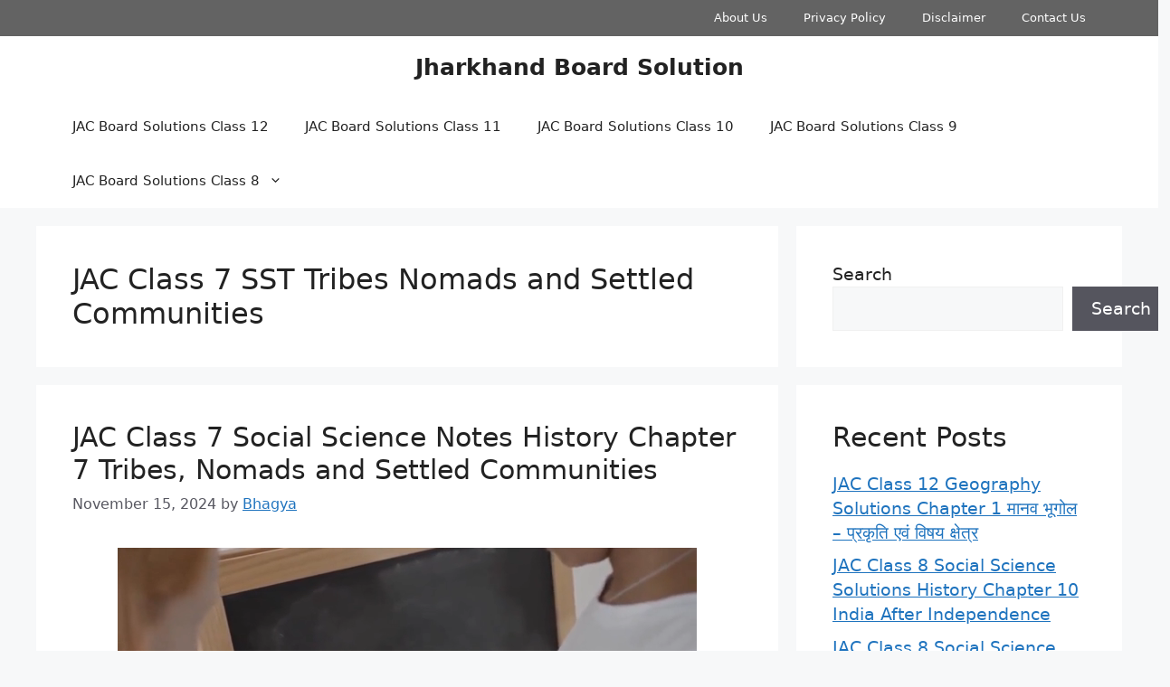

--- FILE ---
content_type: text/html; charset=utf-8
request_url: https://www.google.com/recaptcha/api2/aframe
body_size: 266
content:
<!DOCTYPE HTML><html><head><meta http-equiv="content-type" content="text/html; charset=UTF-8"></head><body><script nonce="H11t1uf0MQGjY_s7QndKxg">/** Anti-fraud and anti-abuse applications only. See google.com/recaptcha */ try{var clients={'sodar':'https://pagead2.googlesyndication.com/pagead/sodar?'};window.addEventListener("message",function(a){try{if(a.source===window.parent){var b=JSON.parse(a.data);var c=clients[b['id']];if(c){var d=document.createElement('img');d.src=c+b['params']+'&rc='+(localStorage.getItem("rc::a")?sessionStorage.getItem("rc::b"):"");window.document.body.appendChild(d);sessionStorage.setItem("rc::e",parseInt(sessionStorage.getItem("rc::e")||0)+1);localStorage.setItem("rc::h",'1769411059507');}}}catch(b){}});window.parent.postMessage("_grecaptcha_ready", "*");}catch(b){}</script></body></html>